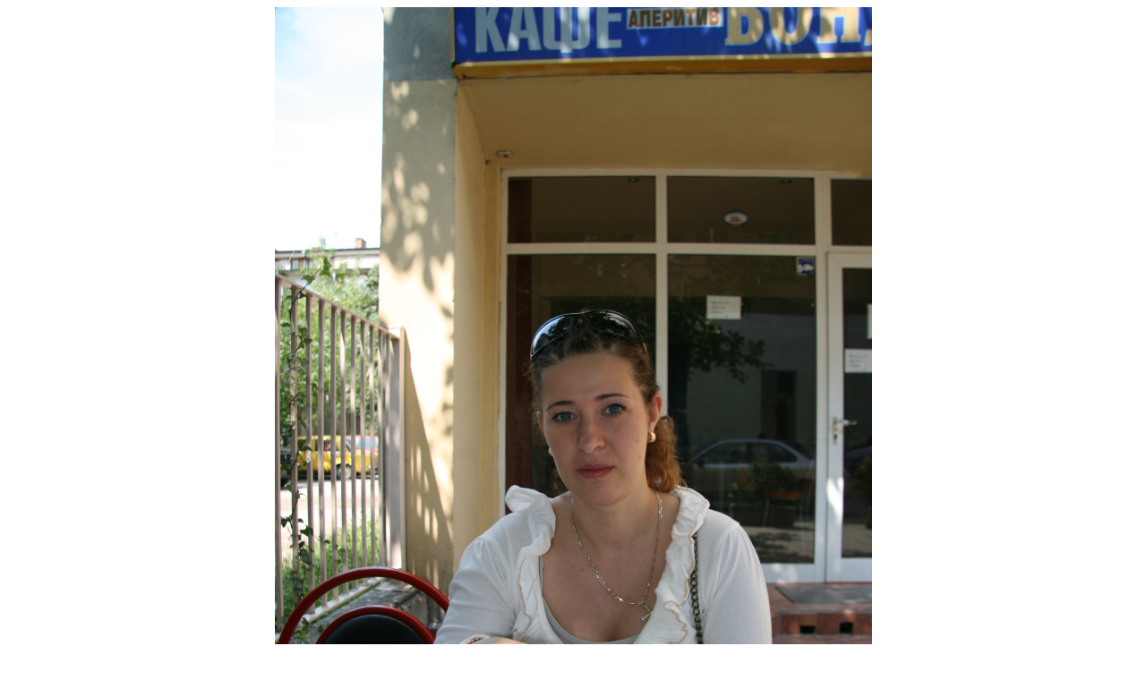

--- FILE ---
content_type: text/html
request_url: https://www.bg-dentist.com/markova.ws/eva23.htm
body_size: 409
content:
<html>

<head>
<meta http-equiv="Content-Type" content="text/html; charset=windows-1250">
<meta name="Microsoft Theme" content="none, default">
<meta name="Microsoft Border" content="none, default">
<title>eva23</title>
<style type="text/css">
.style1 {
				text-align: center;
}
</style>
</head>

<body>

<p class="style1"><img alt="" src="images/Eva23a.png" width="667" height="1000"></p>

</body>

</html>
